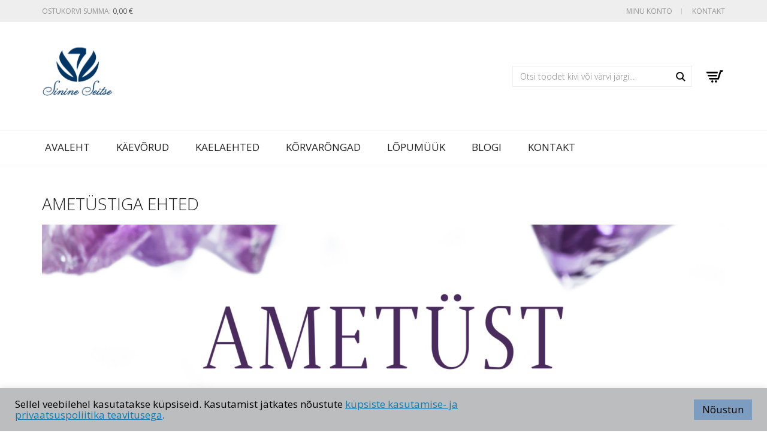

--- FILE ---
content_type: text/html; charset=UTF-8
request_url: https://s7ehted.ee/ametustiga-ehted/ametustiga-ehted-2/
body_size: 21938
content:
<!DOCTYPE html>
<html lang="et">
<head>
	<meta charset="UTF-8">
	<meta http-equiv="X-UA-Compatible" content="IE=edge">
	<meta name="viewport" content="width=device-width, initial-scale=1">
	<style>
#wpadminbar #wp-admin-bar-wccp_free_top_button .ab-icon:before {
	content: "\f160";
	color: #02CA02;
	top: 3px;
}
#wpadminbar #wp-admin-bar-wccp_free_top_button .ab-icon {
	transform: rotate(45deg);
}
</style>
<meta name='robots' content='index, follow, max-image-preview:large, max-snippet:-1, max-video-preview:-1' />

	<!-- This site is optimized with the Yoast SEO plugin v21.5 - https://yoast.com/wordpress/plugins/seo/ -->
	<title>ametüstiga ehted - Sinine Seitse ehted</title>
	<link rel="canonical" href="https://s7ehted.ee/ametustiga-ehted/ametustiga-ehted-2/" />
	<meta property="og:locale" content="et_EE" />
	<meta property="og:type" content="article" />
	<meta property="og:title" content="ametüstiga ehted - Sinine Seitse ehted" />
	<meta property="og:url" content="https://s7ehted.ee/ametustiga-ehted/ametustiga-ehted-2/" />
	<meta property="og:site_name" content="Sinine Seitse ehted" />
	<meta property="article:modified_time" content="2022-02-10T15:34:38+00:00" />
	<meta property="og:image" content="https://s7ehted.ee/ametustiga-ehted/ametustiga-ehted-2" />
	<meta property="og:image:width" content="1024" />
	<meta property="og:image:height" content="1024" />
	<meta property="og:image:type" content="image/png" />
	<meta name="twitter:card" content="summary_large_image" />
	<script type="application/ld+json" class="yoast-schema-graph">{"@context":"https://schema.org","@graph":[{"@type":"WebPage","@id":"https://s7ehted.ee/ametustiga-ehted/ametustiga-ehted-2/","url":"https://s7ehted.ee/ametustiga-ehted/ametustiga-ehted-2/","name":"ametüstiga ehted - Sinine Seitse ehted","isPartOf":{"@id":"https://s7ehted.ee/#website"},"primaryImageOfPage":{"@id":"https://s7ehted.ee/ametustiga-ehted/ametustiga-ehted-2/#primaryimage"},"image":{"@id":"https://s7ehted.ee/ametustiga-ehted/ametustiga-ehted-2/#primaryimage"},"thumbnailUrl":"https://s7ehted.ee/wp-content/uploads/2020/12/ametustiga-ehted.png","datePublished":"2022-02-10T15:34:13+00:00","dateModified":"2022-02-10T15:34:38+00:00","breadcrumb":{"@id":"https://s7ehted.ee/ametustiga-ehted/ametustiga-ehted-2/#breadcrumb"},"inLanguage":"et","potentialAction":[{"@type":"ReadAction","target":["https://s7ehted.ee/ametustiga-ehted/ametustiga-ehted-2/"]}]},{"@type":"ImageObject","inLanguage":"et","@id":"https://s7ehted.ee/ametustiga-ehted/ametustiga-ehted-2/#primaryimage","url":"https://s7ehted.ee/wp-content/uploads/2020/12/ametustiga-ehted.png","contentUrl":"https://s7ehted.ee/wp-content/uploads/2020/12/ametustiga-ehted.png","width":1500,"height":1500,"caption":"poolvääriskivi ametüst"},{"@type":"BreadcrumbList","@id":"https://s7ehted.ee/ametustiga-ehted/ametustiga-ehted-2/#breadcrumb","itemListElement":[{"@type":"ListItem","position":1,"name":"Home","item":"https://s7ehted.ee/"},{"@type":"ListItem","position":2,"name":"Ametüstiga ehted. Poolvääriskivi ametüst mõju: leevendab kurbust, puhastab aurat ja aitab kaalu langetada!","item":"https://s7ehted.ee/ametustiga-ehted/"},{"@type":"ListItem","position":3,"name":"ametüstiga ehted"}]},{"@type":"WebSite","@id":"https://s7ehted.ee/#website","url":"https://s7ehted.ee/","name":"Sinine Seitse ehted","description":"disainehted","potentialAction":[{"@type":"SearchAction","target":{"@type":"EntryPoint","urlTemplate":"https://s7ehted.ee/?s={search_term_string}"},"query-input":"required name=search_term_string"}],"inLanguage":"et"}]}</script>
	<!-- / Yoast SEO plugin. -->


<link rel='dns-prefetch' href='//fonts.googleapis.com' />
<link rel="alternate" type="application/rss+xml" title="Sinine Seitse ehted &raquo; RSS" href="https://s7ehted.ee/feed/" />
<script type="text/javascript">
window._wpemojiSettings = {"baseUrl":"https:\/\/s.w.org\/images\/core\/emoji\/14.0.0\/72x72\/","ext":".png","svgUrl":"https:\/\/s.w.org\/images\/core\/emoji\/14.0.0\/svg\/","svgExt":".svg","source":{"concatemoji":"https:\/\/s7ehted.ee\/wp-includes\/js\/wp-emoji-release.min.js?ver=6.3.7"}};
/*! This file is auto-generated */
!function(i,n){var o,s,e;function c(e){try{var t={supportTests:e,timestamp:(new Date).valueOf()};sessionStorage.setItem(o,JSON.stringify(t))}catch(e){}}function p(e,t,n){e.clearRect(0,0,e.canvas.width,e.canvas.height),e.fillText(t,0,0);var t=new Uint32Array(e.getImageData(0,0,e.canvas.width,e.canvas.height).data),r=(e.clearRect(0,0,e.canvas.width,e.canvas.height),e.fillText(n,0,0),new Uint32Array(e.getImageData(0,0,e.canvas.width,e.canvas.height).data));return t.every(function(e,t){return e===r[t]})}function u(e,t,n){switch(t){case"flag":return n(e,"\ud83c\udff3\ufe0f\u200d\u26a7\ufe0f","\ud83c\udff3\ufe0f\u200b\u26a7\ufe0f")?!1:!n(e,"\ud83c\uddfa\ud83c\uddf3","\ud83c\uddfa\u200b\ud83c\uddf3")&&!n(e,"\ud83c\udff4\udb40\udc67\udb40\udc62\udb40\udc65\udb40\udc6e\udb40\udc67\udb40\udc7f","\ud83c\udff4\u200b\udb40\udc67\u200b\udb40\udc62\u200b\udb40\udc65\u200b\udb40\udc6e\u200b\udb40\udc67\u200b\udb40\udc7f");case"emoji":return!n(e,"\ud83e\udef1\ud83c\udffb\u200d\ud83e\udef2\ud83c\udfff","\ud83e\udef1\ud83c\udffb\u200b\ud83e\udef2\ud83c\udfff")}return!1}function f(e,t,n){var r="undefined"!=typeof WorkerGlobalScope&&self instanceof WorkerGlobalScope?new OffscreenCanvas(300,150):i.createElement("canvas"),a=r.getContext("2d",{willReadFrequently:!0}),o=(a.textBaseline="top",a.font="600 32px Arial",{});return e.forEach(function(e){o[e]=t(a,e,n)}),o}function t(e){var t=i.createElement("script");t.src=e,t.defer=!0,i.head.appendChild(t)}"undefined"!=typeof Promise&&(o="wpEmojiSettingsSupports",s=["flag","emoji"],n.supports={everything:!0,everythingExceptFlag:!0},e=new Promise(function(e){i.addEventListener("DOMContentLoaded",e,{once:!0})}),new Promise(function(t){var n=function(){try{var e=JSON.parse(sessionStorage.getItem(o));if("object"==typeof e&&"number"==typeof e.timestamp&&(new Date).valueOf()<e.timestamp+604800&&"object"==typeof e.supportTests)return e.supportTests}catch(e){}return null}();if(!n){if("undefined"!=typeof Worker&&"undefined"!=typeof OffscreenCanvas&&"undefined"!=typeof URL&&URL.createObjectURL&&"undefined"!=typeof Blob)try{var e="postMessage("+f.toString()+"("+[JSON.stringify(s),u.toString(),p.toString()].join(",")+"));",r=new Blob([e],{type:"text/javascript"}),a=new Worker(URL.createObjectURL(r),{name:"wpTestEmojiSupports"});return void(a.onmessage=function(e){c(n=e.data),a.terminate(),t(n)})}catch(e){}c(n=f(s,u,p))}t(n)}).then(function(e){for(var t in e)n.supports[t]=e[t],n.supports.everything=n.supports.everything&&n.supports[t],"flag"!==t&&(n.supports.everythingExceptFlag=n.supports.everythingExceptFlag&&n.supports[t]);n.supports.everythingExceptFlag=n.supports.everythingExceptFlag&&!n.supports.flag,n.DOMReady=!1,n.readyCallback=function(){n.DOMReady=!0}}).then(function(){return e}).then(function(){var e;n.supports.everything||(n.readyCallback(),(e=n.source||{}).concatemoji?t(e.concatemoji):e.wpemoji&&e.twemoji&&(t(e.twemoji),t(e.wpemoji)))}))}((window,document),window._wpemojiSettings);
</script>
<style type="text/css">
img.wp-smiley,
img.emoji {
	display: inline !important;
	border: none !important;
	box-shadow: none !important;
	height: 1em !important;
	width: 1em !important;
	margin: 0 0.07em !important;
	vertical-align: -0.1em !important;
	background: none !important;
	padding: 0 !important;
}
</style>
	    <style>
    .laborator-admin-bar-menu {
        position: relative !important;
        display: inline-block;
        width: 16px !important;
        height: 16px !important;
        background: url(https://s7ehted.ee/wp-content/themes/aurum/assets/images/laborator-icon.png) no-repeat 0px 0px !important;
        background-size: 16px !important;
        margin-right: 8px !important;
        top: 3px !important;
    }

    .rtl .laborator-admin-bar-menu {
        margin-right: 0 !important;
        margin-left: 8px !important;
    }

    #wp-admin-bar-laborator-options:hover .laborator-admin-bar-menu {
        background-position: 0 -32px !important;
    }

    .laborator-admin-bar-menu:before {
        display: none !important;
    }

    #toplevel_page_laborator_options .wp-menu-image {
        background: url(https://s7ehted.ee/wp-content/themes/aurum/assets/images/laborator-icon.png) no-repeat 11px 8px !important;
        background-size: 16px !important;
    }

    #toplevel_page_laborator_options .wp-menu-image:before {
        display: none;
    }

    #toplevel_page_laborator_options .wp-menu-image img {
        display: none;
    }

    #toplevel_page_laborator_options:hover .wp-menu-image, #toplevel_page_laborator_options.wp-has-current-submenu .wp-menu-image {
        background-position: 11px -24px !important;
    }
    </style><link rel='stylesheet' id='nivo-lightbox-css' href='https://s7ehted.ee/wp-content/themes/aurum/assets/js/nivo-lightbox/nivo-lightbox.css' type='text/css' media='all' />
<link rel='stylesheet' id='nivo-lightbox-default-css' href='https://s7ehted.ee/wp-content/themes/aurum/assets/js/nivo-lightbox/themes/default/default.css' type='text/css' media='all' />
<link rel='stylesheet' id='sbi_styles-css' href='https://s7ehted.ee/wp-content/plugins/instagram-feed/css/sbi-styles.min.css?ver=6.2.4' type='text/css' media='all' />
<link rel='stylesheet' id='layerslider-css' href='https://s7ehted.ee/wp-content/plugins/LayerSlider/assets/static/layerslider/css/layerslider.css?ver=7.8.0' type='text/css' media='all' />
<link rel='stylesheet' id='ls-google-fonts-css' href='https://fonts.googleapis.com/css?family=Lato:100,100i,200,200i,300,300i,400,400i,500,500i,600,600i,700,700i,800,800i,900,900i%7COpen+Sans:100,100i,200,200i,300,300i,400,400i,500,500i,600,600i,700,700i,800,800i,900,900i%7CIndie+Flower:100,100i,200,200i,300,300i,400,400i,500,500i,600,600i,700,700i,800,800i,900,900i%7COswald:100,100i,200,200i,300,300i,400,400i,500,500i,600,600i,700,700i,800,800i,900,900i' type='text/css' media='all' />
<link rel='stylesheet' id='wp-block-library-css' href='https://s7ehted.ee/wp-includes/css/dist/block-library/style.min.css?ver=6.3.7' type='text/css' media='all' />
<link rel='stylesheet' id='yith-wcan-shortcodes-css' href='https://s7ehted.ee/wp-content/plugins/yith-woocommerce-ajax-navigation/assets/css/shortcodes.css?ver=4.27.0' type='text/css' media='all' />
<style id='yith-wcan-shortcodes-inline-css' type='text/css'>
:root{
	--yith-wcan-filters_colors_titles: #434343;
	--yith-wcan-filters_colors_background: #FFFFFF;
	--yith-wcan-filters_colors_accent: #A7144C;
	--yith-wcan-filters_colors_accent_r: 167;
	--yith-wcan-filters_colors_accent_g: 20;
	--yith-wcan-filters_colors_accent_b: 76;
	--yith-wcan-color_swatches_border_radius: 100%;
	--yith-wcan-color_swatches_size: 30px;
	--yith-wcan-labels_style_background: #FFFFFF;
	--yith-wcan-labels_style_background_hover: #A7144C;
	--yith-wcan-labels_style_background_active: #A7144C;
	--yith-wcan-labels_style_text: #434343;
	--yith-wcan-labels_style_text_hover: #FFFFFF;
	--yith-wcan-labels_style_text_active: #FFFFFF;
	--yith-wcan-anchors_style_text: #434343;
	--yith-wcan-anchors_style_text_hover: #A7144C;
	--yith-wcan-anchors_style_text_active: #A7144C;
}
</style>
<style id='classic-theme-styles-inline-css' type='text/css'>
/*! This file is auto-generated */
.wp-block-button__link{color:#fff;background-color:#32373c;border-radius:9999px;box-shadow:none;text-decoration:none;padding:calc(.667em + 2px) calc(1.333em + 2px);font-size:1.125em}.wp-block-file__button{background:#32373c;color:#fff;text-decoration:none}
</style>
<style id='global-styles-inline-css' type='text/css'>
body{--wp--preset--color--black: #000000;--wp--preset--color--cyan-bluish-gray: #abb8c3;--wp--preset--color--white: #ffffff;--wp--preset--color--pale-pink: #f78da7;--wp--preset--color--vivid-red: #cf2e2e;--wp--preset--color--luminous-vivid-orange: #ff6900;--wp--preset--color--luminous-vivid-amber: #fcb900;--wp--preset--color--light-green-cyan: #7bdcb5;--wp--preset--color--vivid-green-cyan: #00d084;--wp--preset--color--pale-cyan-blue: #8ed1fc;--wp--preset--color--vivid-cyan-blue: #0693e3;--wp--preset--color--vivid-purple: #9b51e0;--wp--preset--gradient--vivid-cyan-blue-to-vivid-purple: linear-gradient(135deg,rgba(6,147,227,1) 0%,rgb(155,81,224) 100%);--wp--preset--gradient--light-green-cyan-to-vivid-green-cyan: linear-gradient(135deg,rgb(122,220,180) 0%,rgb(0,208,130) 100%);--wp--preset--gradient--luminous-vivid-amber-to-luminous-vivid-orange: linear-gradient(135deg,rgba(252,185,0,1) 0%,rgba(255,105,0,1) 100%);--wp--preset--gradient--luminous-vivid-orange-to-vivid-red: linear-gradient(135deg,rgba(255,105,0,1) 0%,rgb(207,46,46) 100%);--wp--preset--gradient--very-light-gray-to-cyan-bluish-gray: linear-gradient(135deg,rgb(238,238,238) 0%,rgb(169,184,195) 100%);--wp--preset--gradient--cool-to-warm-spectrum: linear-gradient(135deg,rgb(74,234,220) 0%,rgb(151,120,209) 20%,rgb(207,42,186) 40%,rgb(238,44,130) 60%,rgb(251,105,98) 80%,rgb(254,248,76) 100%);--wp--preset--gradient--blush-light-purple: linear-gradient(135deg,rgb(255,206,236) 0%,rgb(152,150,240) 100%);--wp--preset--gradient--blush-bordeaux: linear-gradient(135deg,rgb(254,205,165) 0%,rgb(254,45,45) 50%,rgb(107,0,62) 100%);--wp--preset--gradient--luminous-dusk: linear-gradient(135deg,rgb(255,203,112) 0%,rgb(199,81,192) 50%,rgb(65,88,208) 100%);--wp--preset--gradient--pale-ocean: linear-gradient(135deg,rgb(255,245,203) 0%,rgb(182,227,212) 50%,rgb(51,167,181) 100%);--wp--preset--gradient--electric-grass: linear-gradient(135deg,rgb(202,248,128) 0%,rgb(113,206,126) 100%);--wp--preset--gradient--midnight: linear-gradient(135deg,rgb(2,3,129) 0%,rgb(40,116,252) 100%);--wp--preset--font-size--small: 13px;--wp--preset--font-size--medium: 20px;--wp--preset--font-size--large: 36px;--wp--preset--font-size--x-large: 42px;--wp--preset--spacing--20: 0.44rem;--wp--preset--spacing--30: 0.67rem;--wp--preset--spacing--40: 1rem;--wp--preset--spacing--50: 1.5rem;--wp--preset--spacing--60: 2.25rem;--wp--preset--spacing--70: 3.38rem;--wp--preset--spacing--80: 5.06rem;--wp--preset--shadow--natural: 6px 6px 9px rgba(0, 0, 0, 0.2);--wp--preset--shadow--deep: 12px 12px 50px rgba(0, 0, 0, 0.4);--wp--preset--shadow--sharp: 6px 6px 0px rgba(0, 0, 0, 0.2);--wp--preset--shadow--outlined: 6px 6px 0px -3px rgba(255, 255, 255, 1), 6px 6px rgba(0, 0, 0, 1);--wp--preset--shadow--crisp: 6px 6px 0px rgba(0, 0, 0, 1);}:where(.is-layout-flex){gap: 0.5em;}:where(.is-layout-grid){gap: 0.5em;}body .is-layout-flow > .alignleft{float: left;margin-inline-start: 0;margin-inline-end: 2em;}body .is-layout-flow > .alignright{float: right;margin-inline-start: 2em;margin-inline-end: 0;}body .is-layout-flow > .aligncenter{margin-left: auto !important;margin-right: auto !important;}body .is-layout-constrained > .alignleft{float: left;margin-inline-start: 0;margin-inline-end: 2em;}body .is-layout-constrained > .alignright{float: right;margin-inline-start: 2em;margin-inline-end: 0;}body .is-layout-constrained > .aligncenter{margin-left: auto !important;margin-right: auto !important;}body .is-layout-constrained > :where(:not(.alignleft):not(.alignright):not(.alignfull)){max-width: var(--wp--style--global--content-size);margin-left: auto !important;margin-right: auto !important;}body .is-layout-constrained > .alignwide{max-width: var(--wp--style--global--wide-size);}body .is-layout-flex{display: flex;}body .is-layout-flex{flex-wrap: wrap;align-items: center;}body .is-layout-flex > *{margin: 0;}body .is-layout-grid{display: grid;}body .is-layout-grid > *{margin: 0;}:where(.wp-block-columns.is-layout-flex){gap: 2em;}:where(.wp-block-columns.is-layout-grid){gap: 2em;}:where(.wp-block-post-template.is-layout-flex){gap: 1.25em;}:where(.wp-block-post-template.is-layout-grid){gap: 1.25em;}.has-black-color{color: var(--wp--preset--color--black) !important;}.has-cyan-bluish-gray-color{color: var(--wp--preset--color--cyan-bluish-gray) !important;}.has-white-color{color: var(--wp--preset--color--white) !important;}.has-pale-pink-color{color: var(--wp--preset--color--pale-pink) !important;}.has-vivid-red-color{color: var(--wp--preset--color--vivid-red) !important;}.has-luminous-vivid-orange-color{color: var(--wp--preset--color--luminous-vivid-orange) !important;}.has-luminous-vivid-amber-color{color: var(--wp--preset--color--luminous-vivid-amber) !important;}.has-light-green-cyan-color{color: var(--wp--preset--color--light-green-cyan) !important;}.has-vivid-green-cyan-color{color: var(--wp--preset--color--vivid-green-cyan) !important;}.has-pale-cyan-blue-color{color: var(--wp--preset--color--pale-cyan-blue) !important;}.has-vivid-cyan-blue-color{color: var(--wp--preset--color--vivid-cyan-blue) !important;}.has-vivid-purple-color{color: var(--wp--preset--color--vivid-purple) !important;}.has-black-background-color{background-color: var(--wp--preset--color--black) !important;}.has-cyan-bluish-gray-background-color{background-color: var(--wp--preset--color--cyan-bluish-gray) !important;}.has-white-background-color{background-color: var(--wp--preset--color--white) !important;}.has-pale-pink-background-color{background-color: var(--wp--preset--color--pale-pink) !important;}.has-vivid-red-background-color{background-color: var(--wp--preset--color--vivid-red) !important;}.has-luminous-vivid-orange-background-color{background-color: var(--wp--preset--color--luminous-vivid-orange) !important;}.has-luminous-vivid-amber-background-color{background-color: var(--wp--preset--color--luminous-vivid-amber) !important;}.has-light-green-cyan-background-color{background-color: var(--wp--preset--color--light-green-cyan) !important;}.has-vivid-green-cyan-background-color{background-color: var(--wp--preset--color--vivid-green-cyan) !important;}.has-pale-cyan-blue-background-color{background-color: var(--wp--preset--color--pale-cyan-blue) !important;}.has-vivid-cyan-blue-background-color{background-color: var(--wp--preset--color--vivid-cyan-blue) !important;}.has-vivid-purple-background-color{background-color: var(--wp--preset--color--vivid-purple) !important;}.has-black-border-color{border-color: var(--wp--preset--color--black) !important;}.has-cyan-bluish-gray-border-color{border-color: var(--wp--preset--color--cyan-bluish-gray) !important;}.has-white-border-color{border-color: var(--wp--preset--color--white) !important;}.has-pale-pink-border-color{border-color: var(--wp--preset--color--pale-pink) !important;}.has-vivid-red-border-color{border-color: var(--wp--preset--color--vivid-red) !important;}.has-luminous-vivid-orange-border-color{border-color: var(--wp--preset--color--luminous-vivid-orange) !important;}.has-luminous-vivid-amber-border-color{border-color: var(--wp--preset--color--luminous-vivid-amber) !important;}.has-light-green-cyan-border-color{border-color: var(--wp--preset--color--light-green-cyan) !important;}.has-vivid-green-cyan-border-color{border-color: var(--wp--preset--color--vivid-green-cyan) !important;}.has-pale-cyan-blue-border-color{border-color: var(--wp--preset--color--pale-cyan-blue) !important;}.has-vivid-cyan-blue-border-color{border-color: var(--wp--preset--color--vivid-cyan-blue) !important;}.has-vivid-purple-border-color{border-color: var(--wp--preset--color--vivid-purple) !important;}.has-vivid-cyan-blue-to-vivid-purple-gradient-background{background: var(--wp--preset--gradient--vivid-cyan-blue-to-vivid-purple) !important;}.has-light-green-cyan-to-vivid-green-cyan-gradient-background{background: var(--wp--preset--gradient--light-green-cyan-to-vivid-green-cyan) !important;}.has-luminous-vivid-amber-to-luminous-vivid-orange-gradient-background{background: var(--wp--preset--gradient--luminous-vivid-amber-to-luminous-vivid-orange) !important;}.has-luminous-vivid-orange-to-vivid-red-gradient-background{background: var(--wp--preset--gradient--luminous-vivid-orange-to-vivid-red) !important;}.has-very-light-gray-to-cyan-bluish-gray-gradient-background{background: var(--wp--preset--gradient--very-light-gray-to-cyan-bluish-gray) !important;}.has-cool-to-warm-spectrum-gradient-background{background: var(--wp--preset--gradient--cool-to-warm-spectrum) !important;}.has-blush-light-purple-gradient-background{background: var(--wp--preset--gradient--blush-light-purple) !important;}.has-blush-bordeaux-gradient-background{background: var(--wp--preset--gradient--blush-bordeaux) !important;}.has-luminous-dusk-gradient-background{background: var(--wp--preset--gradient--luminous-dusk) !important;}.has-pale-ocean-gradient-background{background: var(--wp--preset--gradient--pale-ocean) !important;}.has-electric-grass-gradient-background{background: var(--wp--preset--gradient--electric-grass) !important;}.has-midnight-gradient-background{background: var(--wp--preset--gradient--midnight) !important;}.has-small-font-size{font-size: var(--wp--preset--font-size--small) !important;}.has-medium-font-size{font-size: var(--wp--preset--font-size--medium) !important;}.has-large-font-size{font-size: var(--wp--preset--font-size--large) !important;}.has-x-large-font-size{font-size: var(--wp--preset--font-size--x-large) !important;}
.wp-block-navigation a:where(:not(.wp-element-button)){color: inherit;}
:where(.wp-block-post-template.is-layout-flex){gap: 1.25em;}:where(.wp-block-post-template.is-layout-grid){gap: 1.25em;}
:where(.wp-block-columns.is-layout-flex){gap: 2em;}:where(.wp-block-columns.is-layout-grid){gap: 2em;}
.wp-block-pullquote{font-size: 1.5em;line-height: 1.6;}
</style>
<link rel='stylesheet' id='cookie-law-info-css' href='https://s7ehted.ee/wp-content/plugins/cookie-law-info/legacy/public/css/cookie-law-info-public.css?ver=3.1.6' type='text/css' media='all' />
<link rel='stylesheet' id='cookie-law-info-gdpr-css' href='https://s7ehted.ee/wp-content/plugins/cookie-law-info/legacy/public/css/cookie-law-info-gdpr.css?ver=3.1.6' type='text/css' media='all' />
<style id='woocommerce-inline-inline-css' type='text/css'>
.woocommerce form .form-row .required { visibility: visible; }
</style>
<link rel='stylesheet' id='mc4wp-form-themes-css' href='https://s7ehted.ee/wp-content/plugins/mailchimp-for-wp/assets/css/form-themes.css?ver=4.9.9' type='text/css' media='all' />
<link rel='stylesheet' id='icons-fontawesome-css' href='https://s7ehted.ee/wp-content/themes/aurum/assets/css/fonts/font-awesome/css/font-awesome.min.css' type='text/css' media='all' />
<link rel='stylesheet' id='icons-aurum-css' href='https://s7ehted.ee/wp-content/themes/aurum/assets/css/fonts/aurum-icons/font-icons.css' type='text/css' media='all' />
<link rel='stylesheet' id='bootstrap-css' href='https://s7ehted.ee/wp-content/themes/aurum/assets/css/bootstrap.css?ver=3.24' type='text/css' media='all' />
<link rel='stylesheet' id='aurum-main-css' href='https://s7ehted.ee/wp-content/themes/aurum/assets/css/aurum.css?ver=3.24' type='text/css' media='all' />
<link rel='stylesheet' id='style-css' href='https://s7ehted.ee/wp-content/themes/aurum/style.css?ver=3.24' type='text/css' media='all' />
<link rel='stylesheet' id='custom-skin-css' href='https://s7ehted.ee/wp-content/themes/aurum/assets/css/custom-skin.css?ver=ff99bd3fe8bc7e93874e1fb81b06507a' type='text/css' media='all' />
<link rel='stylesheet' id='primary-font-css' href='https://fonts.googleapis.com/css?family=Open+Sans%3A300italic%2C400italic%2C700italic%2C300%2C400%2C700&#038;ver=6.3.7' type='text/css' media='all' />
    <script type="text/javascript">
		var ajaxurl = ajaxurl || 'https://s7ehted.ee/wp-admin/admin-ajax.php';
    </script><script type='text/javascript' src='https://s7ehted.ee/wp-includes/js/jquery/jquery.min.js?ver=3.7.0' id='jquery-core-js'></script>
<script type='text/javascript' src='https://s7ehted.ee/wp-includes/js/jquery/jquery-migrate.min.js?ver=3.4.1' id='jquery-migrate-js'></script>
<script type='text/javascript' id='cookie-law-info-js-extra'>
/* <![CDATA[ */
var Cli_Data = {"nn_cookie_ids":[],"cookielist":[],"non_necessary_cookies":[],"ccpaEnabled":"","ccpaRegionBased":"","ccpaBarEnabled":"","strictlyEnabled":["necessary","obligatoire"],"ccpaType":"gdpr","js_blocking":"1","custom_integration":"","triggerDomRefresh":"","secure_cookies":""};
var cli_cookiebar_settings = {"animate_speed_hide":"500","animate_speed_show":"500","background":"#bbbdbf","border":"#b1a6a6c2","border_on":"","button_1_button_colour":"#7c9dbf","button_1_button_hover":"#637e99","button_1_link_colour":"#000000","button_1_as_button":"1","button_1_new_win":"","button_2_button_colour":"#333","button_2_button_hover":"#292929","button_2_link_colour":"#117ab1","button_2_as_button":"","button_2_hidebar":"","button_3_button_colour":"#3566bb","button_3_button_hover":"#2a5296","button_3_link_colour":"#fff","button_3_as_button":"1","button_3_new_win":"","button_4_button_colour":"#000","button_4_button_hover":"#000000","button_4_link_colour":"#333333","button_4_as_button":"","button_7_button_colour":"#61a229","button_7_button_hover":"#4e8221","button_7_link_colour":"#fff","button_7_as_button":"1","button_7_new_win":"","font_family":"inherit","header_fix":"","notify_animate_hide":"1","notify_animate_show":"","notify_div_id":"#cookie-law-info-bar","notify_position_horizontal":"right","notify_position_vertical":"bottom","scroll_close":"","scroll_close_reload":"","accept_close_reload":"","reject_close_reload":"","showagain_tab":"","showagain_background":"#fff","showagain_border":"#000","showagain_div_id":"#cookie-law-info-again","showagain_x_position":"100px","text":"#000000","show_once_yn":"","show_once":"10000","logging_on":"","as_popup":"","popup_overlay":"1","bar_heading_text":"","cookie_bar_as":"banner","popup_showagain_position":"bottom-right","widget_position":"left"};
var log_object = {"ajax_url":"https:\/\/s7ehted.ee\/wp-admin\/admin-ajax.php"};
/* ]]> */
</script>
<script type='text/javascript' src='https://s7ehted.ee/wp-content/plugins/cookie-law-info/legacy/public/js/cookie-law-info-public.js?ver=3.1.6' id='cookie-law-info-js'></script>
<script type='text/javascript' src='https://s7ehted.ee/wp-content/plugins/woocommerce/assets/js/jquery-blockui/jquery.blockUI.min.js?ver=2.7.0-wc.8.2.4' id='jquery-blockui-js'></script>
<script type='text/javascript' id='wc-add-to-cart-js-extra'>
/* <![CDATA[ */
var wc_add_to_cart_params = {"ajax_url":"\/wp-admin\/admin-ajax.php","wc_ajax_url":"\/?wc-ajax=%%endpoint%%","i18n_view_cart":"Vaata ostukorvi","cart_url":"https:\/\/s7ehted.ee\/ostukorv\/","is_cart":"","cart_redirect_after_add":"no"};
/* ]]> */
</script>
<script type='text/javascript' src='https://s7ehted.ee/wp-content/plugins/woocommerce/assets/js/frontend/add-to-cart.min.js?ver=8.2.4' id='wc-add-to-cart-js'></script>
<script type='text/javascript' src='https://s7ehted.ee/wp-content/plugins/js_composer/assets/js/vendors/woocommerce-add-to-cart.js?ver=7.1' id='vc_woocommerce-add-to-cart-js-js'></script>
<script></script><meta name="generator" content="Powered by LayerSlider 7.8.0 - Build Heros, Sliders, and Popups. Create Animations and Beautiful, Rich Web Content as Easy as Never Before on WordPress." />
<!-- LayerSlider updates and docs at: https://layerslider.com -->
<link rel="https://api.w.org/" href="https://s7ehted.ee/wp-json/" /><link rel="alternate" type="application/json" href="https://s7ehted.ee/wp-json/wp/v2/media/2698" /><link rel="EditURI" type="application/rsd+xml" title="RSD" href="https://s7ehted.ee/xmlrpc.php?rsd" />
<meta name="generator" content="WordPress 6.3.7" />
<meta name="generator" content="WooCommerce 8.2.4" />
<link rel='shortlink' href='https://s7ehted.ee/?p=2698' />
<link rel="alternate" type="application/json+oembed" href="https://s7ehted.ee/wp-json/oembed/1.0/embed?url=https%3A%2F%2Fs7ehted.ee%2Fametustiga-ehted%2Fametustiga-ehted-2%2F" />
<link rel="alternate" type="text/xml+oembed" href="https://s7ehted.ee/wp-json/oembed/1.0/embed?url=https%3A%2F%2Fs7ehted.ee%2Fametustiga-ehted%2Fametustiga-ehted-2%2F&#038;format=xml" />
<script id="wpcp_disable_selection" type="text/javascript">
var image_save_msg='You are not allowed to save images!';
	var no_menu_msg='Context Menu disabled!';
	var smessage = "";

function disableEnterKey(e)
{
	var elemtype = e.target.tagName;
	
	elemtype = elemtype.toUpperCase();
	
	if (elemtype == "TEXT" || elemtype == "TEXTAREA" || elemtype == "INPUT" || elemtype == "PASSWORD" || elemtype == "SELECT" || elemtype == "OPTION" || elemtype == "EMBED")
	{
		elemtype = 'TEXT';
	}
	
	if (e.ctrlKey){
     var key;
     if(window.event)
          key = window.event.keyCode;     //IE
     else
          key = e.which;     //firefox (97)
    //if (key != 17) alert(key);
     if (elemtype!= 'TEXT' && (key == 97 || key == 65 || key == 67 || key == 99 || key == 88 || key == 120 || key == 26 || key == 85  || key == 86 || key == 83 || key == 43 || key == 73))
     {
		if(wccp_free_iscontenteditable(e)) return true;
		show_wpcp_message('You are not allowed to copy content or view source');
		return false;
     }else
     	return true;
     }
}


/*For contenteditable tags*/
function wccp_free_iscontenteditable(e)
{
	var e = e || window.event; // also there is no e.target property in IE. instead IE uses window.event.srcElement
  	
	var target = e.target || e.srcElement;

	var elemtype = e.target.nodeName;
	
	elemtype = elemtype.toUpperCase();
	
	var iscontenteditable = "false";
		
	if(typeof target.getAttribute!="undefined" ) iscontenteditable = target.getAttribute("contenteditable"); // Return true or false as string
	
	var iscontenteditable2 = false;
	
	if(typeof target.isContentEditable!="undefined" ) iscontenteditable2 = target.isContentEditable; // Return true or false as boolean

	if(target.parentElement.isContentEditable) iscontenteditable2 = true;
	
	if (iscontenteditable == "true" || iscontenteditable2 == true)
	{
		if(typeof target.style!="undefined" ) target.style.cursor = "text";
		
		return true;
	}
}

////////////////////////////////////
function disable_copy(e)
{	
	var e = e || window.event; // also there is no e.target property in IE. instead IE uses window.event.srcElement
	
	var elemtype = e.target.tagName;
	
	elemtype = elemtype.toUpperCase();
	
	if (elemtype == "TEXT" || elemtype == "TEXTAREA" || elemtype == "INPUT" || elemtype == "PASSWORD" || elemtype == "SELECT" || elemtype == "OPTION" || elemtype == "EMBED")
	{
		elemtype = 'TEXT';
	}
	
	if(wccp_free_iscontenteditable(e)) return true;
	
	var isSafari = /Safari/.test(navigator.userAgent) && /Apple Computer/.test(navigator.vendor);
	
	var checker_IMG = '';
	if (elemtype == "IMG" && checker_IMG == 'checked' && e.detail >= 2) {show_wpcp_message(alertMsg_IMG);return false;}
	if (elemtype != "TEXT")
	{
		if (smessage !== "" && e.detail == 2)
			show_wpcp_message(smessage);
		
		if (isSafari)
			return true;
		else
			return false;
	}	
}

//////////////////////////////////////////
function disable_copy_ie()
{
	var e = e || window.event;
	var elemtype = window.event.srcElement.nodeName;
	elemtype = elemtype.toUpperCase();
	if(wccp_free_iscontenteditable(e)) return true;
	if (elemtype == "IMG") {show_wpcp_message(alertMsg_IMG);return false;}
	if (elemtype != "TEXT" && elemtype != "TEXTAREA" && elemtype != "INPUT" && elemtype != "PASSWORD" && elemtype != "SELECT" && elemtype != "OPTION" && elemtype != "EMBED")
	{
		return false;
	}
}	
function reEnable()
{
	return true;
}
document.onkeydown = disableEnterKey;
document.onselectstart = disable_copy_ie;
if(navigator.userAgent.indexOf('MSIE')==-1)
{
	document.onmousedown = disable_copy;
	document.onclick = reEnable;
}
function disableSelection(target)
{
    //For IE This code will work
    if (typeof target.onselectstart!="undefined")
    target.onselectstart = disable_copy_ie;
    
    //For Firefox This code will work
    else if (typeof target.style.MozUserSelect!="undefined")
    {target.style.MozUserSelect="none";}
    
    //All other  (ie: Opera) This code will work
    else
    target.onmousedown=function(){return false}
    target.style.cursor = "default";
}
//Calling the JS function directly just after body load
window.onload = function(){disableSelection(document.body);};

//////////////////special for safari Start////////////////
var onlongtouch;
var timer;
var touchduration = 1000; //length of time we want the user to touch before we do something

var elemtype = "";
function touchstart(e) {
	var e = e || window.event;
  // also there is no e.target property in IE.
  // instead IE uses window.event.srcElement
  	var target = e.target || e.srcElement;
	
	elemtype = window.event.srcElement.nodeName;
	
	elemtype = elemtype.toUpperCase();
	
	if(!wccp_pro_is_passive()) e.preventDefault();
	if (!timer) {
		timer = setTimeout(onlongtouch, touchduration);
	}
}

function touchend() {
    //stops short touches from firing the event
    if (timer) {
        clearTimeout(timer);
        timer = null;
    }
	onlongtouch();
}

onlongtouch = function(e) { //this will clear the current selection if anything selected
	
	if (elemtype != "TEXT" && elemtype != "TEXTAREA" && elemtype != "INPUT" && elemtype != "PASSWORD" && elemtype != "SELECT" && elemtype != "EMBED" && elemtype != "OPTION")	
	{
		if (window.getSelection) {
			if (window.getSelection().empty) {  // Chrome
			window.getSelection().empty();
			} else if (window.getSelection().removeAllRanges) {  // Firefox
			window.getSelection().removeAllRanges();
			}
		} else if (document.selection) {  // IE?
			document.selection.empty();
		}
		return false;
	}
};

document.addEventListener("DOMContentLoaded", function(event) { 
    window.addEventListener("touchstart", touchstart, false);
    window.addEventListener("touchend", touchend, false);
});

function wccp_pro_is_passive() {

  var cold = false,
  hike = function() {};

  try {
	  const object1 = {};
  var aid = Object.defineProperty(object1, 'passive', {
  get() {cold = true}
  });
  window.addEventListener('test', hike, aid);
  window.removeEventListener('test', hike, aid);
  } catch (e) {}

  return cold;
}
/*special for safari End*/
</script>
<script id="wpcp_disable_Right_Click" type="text/javascript">
document.ondragstart = function() { return false;}
	function nocontext(e) {
	   return false;
	}
	document.oncontextmenu = nocontext;
</script>
<style>
.unselectable
{
-moz-user-select:none;
-webkit-user-select:none;
cursor: default;
}
html
{
-webkit-touch-callout: none;
-webkit-user-select: none;
-khtml-user-select: none;
-moz-user-select: none;
-ms-user-select: none;
user-select: none;
-webkit-tap-highlight-color: rgba(0,0,0,0);
}
</style>
<script id="wpcp_css_disable_selection" type="text/javascript">
var e = document.getElementsByTagName('body')[0];
if(e)
{
	e.setAttribute('unselectable',"on");
}
</script>
        <style>
            h1, h2, h3, h4, h5, h6,
            .up,
            .to-uppercase,
            .breadcrumb,
            .tooltip-inner,
            .header-menu .lab-mini-cart .cart_list li .product-details a span,
            .header-menu .lab-mini-cart .cart_list li .product-details .quantity,
            .header-menu .lab-mini-cart .total,
            header.site-header ul.nav li a,
            header.site-header div.nav > ul li a,
            header.mobile-menu div.mobile-menu > ul li,
            header.mobile-menu ul.mobile-menu li,
            .chosen-container .chosen-results li,
            .search .search-results-list .search-results li .post-details .meta,
            .sidebar .sidebar-entry.widget_shopping_cart .total strong,
            .top-menu--cart-totals,
            .top-menu--link,
            .top-menu--widget-current-date,
            .top-menu--widget-menu .menu li,
            .top-menu--widget-wpml-currency-switcher .wcml-dropdown,
            .top-menu--widget-wpml-language-switcher .wpml-ls-legacy-list-horizontal li a,
            .sidebar .sidebar-entry ul li,
            #yith-wcwl-popup-message,
            .shop-empty-cart-page .cart-empty-title p a,
            .header-menu .lab-mini-cart .cart_list li.empty,
            .search .search-header .tabs a,
            .banner .button_outer .button_inner .banner-content strong,
            .banner .button_outer .button_inner .banner-content span,
            .sidebar .sidebar-entry ul li,
            .page-container .wpb_content_element.lab_wpb_testimonials .testimonials-inner .testimonial-entry .testimonial-blockquote cite,
            .woocommerce #place_order,
            .woocommerce .coupon-form .coupon .woocommerce-error,
            .woocommerce .coupon-form .coupon .woocommerce-info,
            .woocommerce .coupon-form .coupon .woocommerce-message,
            .woocommerce .cross-sells .product-item .product-link .button,
            .woocommerce .products .product .item-info a[data-product_id].is-textual,
            .woocommerce .single-product .product-type-external .cart .single_add_to_cart_button,
            .woocommerce .summary form.cart .button,
            .woocommerce .woocommerce-cart-form table.wishlist_table tbody tr td.product-add-to-cart .button,
            .woocommerce .woocommerce-cart-form table.wishlist_table thead tr td.product-add-to-cart .button,
            .woocommerce .woocommerce-cart-form table.wishlist_table thead tr th,
            .woocommerce .woocommerce-order-details .order-again .button,
            .woocommerce-breadcrumb,
            .woocommerce .icon-button .title,
            .woocommerce .woocommerce-cart-form .shop_table td .name,
            .woocommerce .shop_attributes td,
            .woocommerce .shop_attributes th,
            .woocommerce .summary form.cart .variations .label,
            .woocommerce .summary form.cart .reset_variations,
            .woocommerce .woocommerce-cart-form .shop_table th,
            .woocommerce #order_review .shop_table tr td,
            .woocommerce #order_review .shop_table tr th,
            .woocommerce .cart_totals .shop_table tr td,
            .woocommerce .cart_totals .shop_table tr th,
            .woocommerce .woocommerce-MyAccount-links {
                text-transform: uppercase;
            }
        </style>
		<style id="theme-custom-css">
#order_review table tfoot tr:nth-child(3), #order_review table tfoot tr:nth-child(3) td{display: inline-block;width: 100%;height: auto;}#wc_shipping_smartpost_estonia_terminal,#wc_shipping_omniva_parcel_machines_ee_terminal {  width: 200%;}.cli-style-v2, .large.cli-plugin-button, .large.cli-plugin-button:visited {font-size: 17px;}.page-heading {    margin-top: 10px;    margin-bottom: 30px;}.page-container {    margin-bottom: 0;}.gform_wrapper ul.gfield_checkbox li input[type="checkbox"], .gform_wrapper ul.gfield_radio li input[type="radio"] {    width: 16px !important;    height: 16px;    border: #000000 1px solid;}.search .search-results-list .search-results li .post-thumbnail {    float: left;    width: 140px;    padding-right: 10px;}.search .search-header .tabs {    position: relative;    top: 25px;    margin-top: 20px;}header.site-header .header-widgets .search-form .search-input-env {  visibility: visible !important;  zoom: 1 !important;  opacity: 1 !important;}header.site-header .header-widgets .search-form .search-input-env .form-control {    border-color: #eee;    box-shadow: none;    height: 35px;    padding-right: 43px;    position: absolute;    right: 0;    top: 50%;    width: 300px;}header.site-header .header-widgets .search-form .search-btn {transform: scale(0.7) !important;}header.site-header .top-menu {    background: #eeeeee;}header.site-header div.nav > ul > li > a::after, header.site-header ul.nav > li > a::after {    background: #ffffff none repeat scroll 0 0 !important;     content: "";    display: block;    height: 2px;    visibility: hidden;}header.site-header div.nav > ul > li > a::after, header.site-header ul.nav > li > a::after {    background: #ffffff none repeat scroll 0 0 !important;}header.site-header ul.nav>li>a:after, header.site-header div.nav>ul>li>a:after { background: #084077 !important;}header.site-header div.nav > ul > li > a::after, header.site-header ul.nav > li > a::after {    background: #084077 none repeat scroll 0 0 !important;}header.site-header .full-menu.menu-centered .main-menu .nav { text-align:center;}header.site-header ul.nav>li:hover>a, header.site-header div.nav>ul>li:hover>a { background: none    !important; text-decoration: underline; color: #144878 !important;}.sidebar.widget_text.text-5,.sidebar.widget_text.text-3,.sidebar.widget_text.text-4 { padding-top:50px;}.page-container .wpb_content_element.lab_wpb_products_carousel .owl-buttons .owl-prev,.page-container .wpb_content_element.lab_wpb_products_carousel .owl-buttons .owl-next { background-color: #e6b043 !important;}header.site-header ul.nav>.current-menu-item:hover>a,header.site-header div.nav>ul>.current-menu-item:hover>a {text-decoration: none !important;}nav.nav-growpop a:hover .icon-wrap { background-color: #e6b043 !important; border-color: #e6b043 !important;}header.site-header div.nav > ul li ul li:hover > a, header.site-header ul.nav li ul li:hover > a {    background: #f7f7f7 none repeat scroll 0 0;color: #084077;}header.site-header .header-menu .logo a {  padding: 30px 0 !important; }header.site-header ul.nav>li>a, header.site-header div.nav>ul>li>a { font-size: 17px !important; }header.site-header div.nav > ul li a, header.site-header ul.nav li a {    font-weight: 400;}.share-post h3 {    font-weight: 400;}p {    font-weight: 400;}section.blog .post .post-content p b, section.blog .post .post-content p strong {    font-weight: 700;}.post-image.nivo {    display: none !important;}.blog-posts h1 {    text-transform: none;font-weight: 400;}.title small a {    color: #084077 !important;}section.blog .post .post-content p {    font-size: 14px !important;    line-height: 20px !important;}section.blog .post .post-content .title {    font-size: 24px;margin: 0 0 20px;}footer.site-footer .footer-widgets .sidebar ul li a {    color: #000000;}footer.site-footer {    padding: 40px 0;    font-size: 14px;    color: #000000;    font-weight: 400;}footer.site-footer .footer-widgets .sidebar>h3 {    margin: 0;    margin-bottom: 15px;    font-size: 16px;    font-weight: 700;    color: #000000;}footer.site-footer { background-color: #EEE ; background-position: 100% 20%; background-repeat: no-repeat !important;}.mc4wp-form-basic, .mc4wp-form-theme {    margin: 0;}.mc4wp-form-basic label, .mc4wp-form-theme label {    display: block;    font-weight: 700;    margin-bottom: 0px;}.sidebar .sidebar-entry {    border-color: #EDEFEE;    background: #EDEFEE;}.read-more {    color: #ffffff !important;    font-size: 17px !important;    padding: 10px;background-color: #104473;}section.blog .post .post-content .read-more {    color: #222;    display: inline;    font-size: 14px;    margin: 20px 0;}.vc_btn3.vc_btn3-color-juicy-pink.vc_btn3-style-flat {    color: #ffffff;    background-color: #104473;}.vc_btn3.vc_btn3-color-juicy-pink.vc_btn3-style-flat:hover {    color: #ffffff;    background-color: #104473;text-decoration: underline;}.page-id-68 .page-heading h1 small {display: none;}.page-id-67 .page-heading h1 small {display: none;}.coupon-form .icon-button.icon-coupon .title, .coupon-form .icon-button.icon-coupon small {    color: #084077;}.login-form .icon-button.show-login-form .title, .login-form .icon-button.show-login-form small {    color: #084077;}.woocommerce-shipping-destination {    display: none;}.shop-item-single .item-details-single .shop-item .onsale {    right: 20px;    top: auto;}.woocommerce .shop-item .onsale {    background: #D0402F;}.woocommerce-message {    background-color: #043355;box-shadow: 0 0 0 6px #002e5e; }.woocommerce-message .button {    background: #002e5e;}.woocommerce-message .button:hover {    background: #002e5e;}.woocommerce-result-count {display: none !important;}.woocommerce .products .product .item-info h3 {    font-size: 18px;    margin: 20px 25px 5px 0;    text-transform: none;}.woocommerce .products .product .item-info a {font-weight: 500;}.woocommerce .products .product .item-info span {font-weight: 400;}.page-id-20 .product-terms {    display: none !important;}.woocommerce .products .product .item-info .price {margin-top: 0;}.page-id-68 .woocommerce .place-order .button {    background-color: #002e5e;}.woocommerce .button.button-secondary{    background: #002e5e none repeat scroll 0 0;}.woocommerce .button{    background: #008000 none repeat scroll 0 0;}.woocommerce .button.button-secondary:hover{    background: #C39397 none repeat scroll 0 0;}.woocommerce .button:hover {    background: #329932 none repeat scroll 0 0;}.woocommerce .woocommerce-shop-header--title .page-title {    margin-bottom: 5px;    margin-top: 0;    padding-top: 10px;    text-transform: none;}.sidebar .sidebar-entry .sidebar-entry-title {    border-bottom: 1px solid #fff;    box-shadow: 0 1px 0 #fff, 0 2px 0 #eee;    color: #23282D;    font-size: 21px;    font-weight: 400;    margin: 0 0 10px;    padding: 0 0 10px;    text-transform: none;}.woocommerce .woocommerce-ordering .dropdown {    min-width: 300px;    padding-top: 0;}.woocommerce .woocommerce-ordering .dropdown .caret {    color: #bbb;    float: right;    margin-left: 5px;}.single-product .product_title.entry-title {font-size:22px !important;font-weight: 400;text-transform:none !important;}.woocommerce .single-product .summary .price {    font-size: 30px;color:#114978;}.woocommerce .single-product .summary form.cart .button::before {    display: none;}.single-product .summary form.cart .button {    background:  #114978 none repeat scroll 0 0;color:#ffffff;}.single-product .summary form.cart .button:hover {    background:  #7f0000 none repeat scroll 0 0;color:#ffffff;}.woocommerce .single-product .summary form.cart .variations {    margin-bottom: 20px;}.woocommerce .woocommerce-cart-form .shop_table tr td, .woocommerce .woocommerce-cart-form .shop_table tr th {    border-bottom-color: #084077;}.page-id-67 .woocommerce .cart_totals table tr td, .page-id-67  .woocommerce .cart_totals table tr th {    border-bottom-color: #084077;    color: #000000;}.page-id-67 .woocommerce .cart_totals h2 {    font-weight: bold;}.page-id-67 .woocommerce .cart_totals table tr.order-total:nth-child(3) td, .page-id-67 .woocommerce .cart_totals table tr.order-total:nth-child(3) th {    font-weight: 700;}.page-id-67 .woocommerce .cart_totals table tr td strong, .page-id-67 .woocommerce .cart_totals table tr th strong {    font-weight: 700;}.page-id-68 .woocommerce-terms-and-conditions-checkbox-text {    color: #084077;    font-size: 16px;}.page-id-68 .woocommerce-terms-and-conditions-link {    color: #084077 !important;text-decoration: underline;}.woocommerce .woocommerce-checkout .order-totals-column{    border-color: #cccccc;}.woocommerce #order_review .shop_table thead > tr:first-child th,.woocommerce #order_review .shop_table tr td,.woocommerce #order_review .shop_table tr th,.woocommerce .cart_totals .shop_table tr td,.woocommerce .cart_totals .shop_table tr th {    border-bottom: 1px solid #cccccc;}.woocommerce .woocommerce-checkout .order-totals-column h2 {    border-bottom: 1px solid #cccccc;    box-shadow: 0 1px 0 #fff, 0 2px 0 #cccccc;}.page-id-68 .woocommerce #order_review .shop_table tr td,.page-id-68 .woocommerce #order_review .shop_table tr th{    color: #000000;border-bottom-color: #cccccc;}.woocommerce #order_review .shop_table tfoot > tr:first-child th, .woocommerce #order_review .shop_table tfoot > tr:first-child td {border-top: 1px solid #ccc;}.woocommerce #order_review .shop_table thead > tr:first-child th::after, .woocommerce #order_review .shop_table tfoot > tr:first-child th::after,.woocommerce #order_review .shop_table tfoot > tr:first-child td::after {border-bottom: 1px solid #ccc;}.page-id-68 .woocommerce #order_review .shop_table tr.order-total th, .page-id-68 .woocommerce #order_review .shop_table tr.order-total .woocommerce-Price-amount.amount {    font-weight: bold;}.page-id-68 tfoot > tr > td {    width: 50%;}.page-id-68 #shipping_method label {    font-size: 12px;text-transform: none;}input[type="checkbox"], input[type="radio"] {border: 1px solid #000}
</style>	<noscript><style>.woocommerce-product-gallery{ opacity: 1 !important; }</style></noscript>
	    <script data-cfasync="false" data-no-optimize="1" data-pagespeed-no-defer>
      var tvc_lc = 'EUR';
    </script>
    <script data-cfasync="false" data-no-optimize="1" data-pagespeed-no-defer>
      var tvc_lc = 'EUR';
    </script>
        <script data-cfasync="false" data-no-optimize="1" data-pagespeed-no-defer>
      var adsTringId = '';
      var ads_ert = '';
      var ads_edrt = '';
    </script>
          <!--Conversios.io – Google Analytics and Google Shopping plugin for WooCommerce-->
      <script async src="https://www.googletagmanager.com/gtag/js?id=UA-84746772-1"></script>
      <script data-cfasync="false" data-no-optimize="1" data-pagespeed-no-defer>
        window.dataLayer = window.dataLayer || [];

        function gtag() {
          dataLayer.push(arguments);
        }
        gtag("js", new Date());
        gtag("config", "UA-84746772-1", {
          "anonymize_ip":true, "cookie_domain": "auto",
           "custom_map": {
            "dimension1": "user_id",
            "dimension3": "user_type",
            "dimension4": "page_type",
            "dimension5": "day_type",
            "dimension6": "local_time_slot_of_the_day",
            "dimension7": "product_discount",
            "dimension8": "stock_status",
            "dimension9": "inventory",
            "dimension10": "search_query_parameter",
            "dimension11": "payment_method",
            "dimension12": "shipping_tier",
            "metric1": "number_of_product_clicks_on_home_page",
            "metric2": "number_of_product_clicks_on_plp",
            "metric3": "number_of_product_clicks_on_pdp",
            "metric4": "number_of_product_clicks_on_cart",
            "metric5": "time_taken_to_add_to_cart",
            "metric6": "time_taked_to_add_to_wishlist",
            "metric7": "time_taken_to_make_the_purchase"
          }
        });
      </script>
        <script>
      (window.gaDevIds = window.gaDevIds || []).push('5CDcaG');
    </script>
  <meta name="generator" content="Powered by WPBakery Page Builder - drag and drop page builder for WordPress."/>
<style id="theme-fonts-css">        .primary-font, body, div, div *, p {        font-family: 'Open Sans', sans-serif;        }        .heading-font,        header.site-header,        header.site-header .logo.text-logo a,        header.mobile-menu .mobile-logo .logo.text-logo a,        .top-menu,        footer.site-footer,        footer.site-footer .footer-widgets .sidebar.widget_search #searchsubmit.btn-bordered,        .contact-page .contact-form label,        .breadcrumb,        .woocommerce-breadcrumb,        section.blog .post .comments .comment + .comment-respond #cancel-comment-reply-link,        section.blog .post .comments .comment-respond label,        section.blog .post .comments .comment-respond #submit.btn-bordered,        section.blog .post-password-form label,        section.blog .post-password-form input[type="submit"].btn-bordered,        .woocommerce .woocommerce-MyAccount-links,        .woocommerce .woocommerce-orders-table th,        .woocommerce .woocommerce-orders-table td,        .woocommerce .woocommerce-shop-header--title .woocommerce-result-count,        .woocommerce .button,        .woocommerce .quantity.buttons_added input.input-text,        .woocommerce .icon-button .title,        .woocommerce #order_review .shop_table tr td,        .woocommerce .cart_totals .shop_table tr td,        .woocommerce #order_review .shop_table tr th,        .woocommerce .cart_totals .shop_table tr th,        .woocommerce-notice,        .woocommerce .products .product .item-info span,        .woocommerce .summary .price,        .woocommerce .summary form.cart .variations .label,        .woocommerce .summary form.cart .variations div.variation-select,        .woocommerce .summary .product_meta > span,        .woocommerce .summary .product_meta .wcml_currency_switcher,        .woocommerce .summary .group_table .woocommerce-grouped-product-list-item__price,        .woocommerce .summary .yith-wcwl-add-to-wishlist .yith-wcwl-add-button .add_to_wishlist.btn-bordered,        .woocommerce .summary .yith-wcwl-add-to-wishlist .yith-wcwl-wishlistexistsbrowse a.btn-bordered,        .woocommerce .summary .yith-wcwl-add-to-wishlist .yith-wcwl-wishlistaddedbrowse a.btn-bordered,        .woocommerce .order-info,        .woocommerce .cross-sells .product-item .product-details .price,        .woocommerce .woocommerce-cart-form .shop_table th,        .woocommerce .woocommerce-cart-form .shop_table td,        .woocommerce .woocommerce-cart-form .shop_table td > .price,        .woocommerce .woocommerce-cart-form table.wishlist_table thead tr th,        #yith-wcwl-popup-message,        .woocommerce .woocommerce-checkout .order-totals-column .lost-password,        .woocommerce-order-pay #order_review .lost-password,        .header-menu .lab-mini-cart .total,        .sidebar .sidebar-entry,        .sidebar .sidebar-entry select,        .sidebar .sidebar-entry.widget_search #searchsubmit.btn-bordered,        .sidebar .sidebar-entry.widget_product_search #searchsubmit.btn-bordered,        .sidebar .sidebar-entry .woocommerce-product-search [type="submit"].btn-bordered,        .sidebar .sidebar-entry.widget_wysija .wysija-submit.btn-bordered,        .sidebar .sidebar-entry.widget_shopping_cart .total,        .sidebar .sidebar-entry.widget_shopping_cart .buttons .button.btn-bordered,        .sidebar .sidebar-entry .price_slider_wrapper .price_slider_amount .button.btn-bordered,        .sidebar .sidebar-list li,        .bordered-block .lost-password,        .page-heading small p,        h1,        h2,        h3,        h4,        h5,        h6,        .btn.btn-bordered,        .dropdown-menu,        .nav-tabs > li > a,        .alert,        .form-control,        .banner .button_outer .button_inner .banner-content strong,        .table > thead > tr > th,        .tooltip-inner,        .search .search-header,        .page-container .vc_tta-tabs.vc_tta-style-theme-styled .vc_tta-tabs-list .vc_tta-tab a,        .page-container .wpb_content_element.wpb_tabs .ui-tabs .wpb_tabs_nav li a,        .page-container .wpb_content_element.wpb_tour .wpb_tabs_nav li a,        .page-container .wpb_content_element.lab_wpb_image_banner .banner-text-content,        .page-container .wpb_content_element.alert p,        .page-container .wpb_content_element.lab_wpb_products_carousel .products-loading,        .page-container .wpb_content_element.lab_wpb_testimonials .testimonials-inner .testimonial-entry .testimonial-blockquote,        .page-container .feature-tab .title,        .page-container .vc_progress_bar .vc_single_bar .vc_label,        .pagination > a,        .pagination > span,        .woocommerce .commentlist .comment_container .comment-text .meta,        .woocommerce #review_form_wrapper .comment-form-rating label,        .woocommerce #review_form_wrapper .form-submit [type="submit"].btn-bordered,        .woocommerce .shop_attributes th,        .woocommerce .shop_attributes td,        .woocommerce dl.variation dt,        .woocommerce dl.variation dd,        .woocommerce .order-details-list li,        .woocommerce .bacs_details li,        .woocommerce .digital-downloads li .count,        .woocommerce legend,        .shop-empty-cart-page .cart-empty-title p a,        .woocommerce-info,        .woocommerce-message,        .woocommerce-error {        font-family: 'Open Sans', sans-serif;        }</style><link rel="icon" href="https://s7ehted.ee/wp-content/uploads/2017/10/favicon-32x32.png" sizes="32x32" />
<link rel="icon" href="https://s7ehted.ee/wp-content/uploads/2017/10/favicon-32x32.png" sizes="192x192" />
<link rel="apple-touch-icon" href="https://s7ehted.ee/wp-content/uploads/2017/10/favicon-32x32.png" />
<meta name="msapplication-TileImage" content="https://s7ehted.ee/wp-content/uploads/2017/10/favicon-32x32.png" />
<noscript><style> .wpb_animate_when_almost_visible { opacity: 1; }</style></noscript></head>
	<body class="attachment attachment-template-default single single-attachment postid-2698 attachmentid-2698 attachment-png theme-aurum woocommerce-no-js unselectable yith-wcan-free nivo-disabled-product single-post-lightbox-on wpb-js-composer js-comp-ver-7.1 vc_responsive">
		
		<header class="site-header header-type-2">

	<div class="top-menu top-menu--gray top-menu--columns-2">
	
	<div class="container">
		
		<div class="row">
		
						<div class="col">
				
				<div class="top-menu--widget top-menu--widget-cart-totals"><a href="https://s7ehted.ee/ostukorv/" class="top-menu--cart-totals">Ostukorvi summa: <span class="top-menu--number"><span class="woocommerce-Price-amount amount"><bdi>0,00&nbsp;<span class="woocommerce-Price-currencySymbol">&euro;</span></bdi></span></span></a></div>				
			</div>
						
						<div class="col right">
				
				<div class="top-menu--widget top-menu--widget-menu"><div class="menu-suhtleme-container"><ul id="menu-suhtleme" class="menu"><li id="menu-item-612" class="menu-item menu-item-type-post_type menu-item-object-page menu-item-612"><a href="https://s7ehted.ee/minu-konto/">Minu konto</a></li>
<li id="menu-item-418" class="menu-item menu-item-type-post_type menu-item-object-page menu-item-418"><a href="https://s7ehted.ee/kontakt/">Kontakt</a></li>
</ul></div></div>				
			</div>
						
		</div>
		
	</div>
	
</div>
	<div class="container">
		<div class="row">
			<div class="col-sm-12">

				<div class="header-menu">

					<div class="logo">

	<a href="https://s7ehted.ee">
			<style>
			.logo-dimensions {
				min-width: 121px;
				width: 121px;
			}
		</style>
		<img src="//s7ehted.ee/wp-content/uploads/2021/05/logo-ilma-aadressita.png" class="logo-dimensions normal-logo" id="site-logo" alt="Sinine Seitse ehted" width="121"
							 			 height="121" />

				</a>
	
	
</div>

					<div class="header-links">

	<ul class="header-widgets">
				<li>

			<form action="https://s7ehted.ee" method="get" class="search-form" enctype="application/x-www-form-urlencoded">

				<div class="search-input-env">
					<input type="text" class="form-control search-input" name="s" placeholder="Otsi toodet kivi või värvi järgi..." value="">
				</div>
				
				
				<a href="#" class="search-btn">
					<svg version="1.1" xmlns="http://www.w3.org/2000/svg" x="0px" y="0px"

	 width="24px" height="24px" viewBox="0 0 512 512" enable-background="new 0 0 512 512" xml:space="preserve">

<path id="search-svg" d="M460.355,421.59L353.844,315.078c20.041-27.553,31.885-61.437,31.885-98.037

	C385.729,124.934,310.793,50,218.686,50C126.58,50,51.645,124.934,51.645,217.041c0,92.106,74.936,167.041,167.041,167.041

	c34.912,0,67.352-10.773,94.184-29.158L419.945,462L460.355,421.59z M100.631,217.041c0-65.096,52.959-118.056,118.055-118.056

	c65.098,0,118.057,52.959,118.057,118.056c0,65.096-52.959,118.056-118.057,118.056C153.59,335.097,100.631,282.137,100.631,217.041

	z"/>

</svg>

					<span class="sr-only">Search</span>
				</a>

			</form>

		</li>
		
				<li>
			<a class="cart-counter hover-activated" href="https://s7ehted.ee/ostukorv/">
									<span class="badge items-count">0</span>
								
				<svg version="1.1" xmlns="http://www.w3.org/2000/svg" x="0px" y="0px"
	 width="24px" height="24px" viewBox="0 0 512 512" enable-background="new 0 0 512 512" xml:space="preserve">
<path id="cart_1-svg" d="M67.851,183.609l-17.682-40h289.744l-12.576,40H67.851z M82.271,218.277l17.461,39.498h205.084
	l12.42-39.498H82.271z M389.858,105.109l-59.18,188.166H115.231l17.627,40h227.068l59.178-188.166h29.98l12.746-40H389.858z
	 M289.925,353.109c-14.852,0-26.891,12.039-26.891,26.891s12.039,26.891,26.891,26.891s26.891-12.039,26.891-26.891
	S304.776,353.109,289.925,353.109z M201.042,353.109c-14.852,0-26.891,12.039-26.891,26.891s12.039,26.891,26.891,26.891
	s26.891-12.039,26.891-26.891S215.894,353.109,201.042,353.109z"/>
</svg>
			</a>

			<div class="woocommerce lab-mini-cart">
				<div class="cart-is-loading">Loading cart contents...</div>
			</div>
		</li>
			</ul>

</div>
				</div>

			</div>
		</div>
	</div>

		<div class="full-menu">
		<div class="container">
			<div class="row">
				<div class="col-sm-12">
					<div class="menu-container">
					
					<nav class="main-menu" role="navigation">
	<ul id="menu-peamenuu" class="nav"><li id="menu-item-579" class="menu-item menu-item-type-post_type menu-item-object-page menu-item-home menu-item-579"><a href="https://s7ehted.ee/">Avaleht</a></li>
<li id="menu-item-399" class="menu-item menu-item-type-taxonomy menu-item-object-product_cat menu-item-399"><a href="https://s7ehted.ee/tootekategooria/kaevorud/">Käevõrud</a></li>
<li id="menu-item-406" class="menu-item menu-item-type-taxonomy menu-item-object-product_cat menu-item-406"><a href="https://s7ehted.ee/tootekategooria/kaelaehted/">Kaelaehted</a></li>
<li id="menu-item-407" class="menu-item menu-item-type-taxonomy menu-item-object-product_cat menu-item-has-children menu-item-407"><a href="https://s7ehted.ee/tootekategooria/korvarongad/">Kõrvarõngad</a>
<ul class="sub-menu">
	<li id="menu-item-2370" class="menu-item menu-item-type-taxonomy menu-item-object-product_cat menu-item-2370"><a href="https://s7ehted.ee/tootekategooria/korvarongad/hobedast-korvarongad/">Hõbedast kõrvarõngad</a></li>
</ul>
</li>
<li id="menu-item-1233" class="menu-item menu-item-type-taxonomy menu-item-object-product_cat menu-item-1233"><a href="https://s7ehted.ee/tootekategooria/lopumuuk/">LÕPUMÜÜK</a></li>
<li id="menu-item-619" class="menu-item menu-item-type-post_type menu-item-object-page menu-item-619"><a href="https://s7ehted.ee/blogi/">BLOGI</a></li>
<li id="menu-item-843" class="menu-item menu-item-type-post_type menu-item-object-page menu-item-843"><a href="https://s7ehted.ee/kontakt/">Kontakt</a></li>
</ul>	
	
	</nav>					
					</div>
				</div>
			</div>
		</div>
	</div>
	
</header>

<header class="mobile-menu">

	<section class="mobile-logo">
	
		<div class="logo">

	<a href="https://s7ehted.ee">
			<style>
			.logo-dimensions {
				min-width: 121px;
				width: 121px;
			}
		</style>
		<img src="//s7ehted.ee/wp-content/uploads/2021/05/logo-ilma-aadressita.png" class="logo-dimensions normal-logo" id="site-logo" alt="Sinine Seitse ehted" width="121"
							 			 height="121" />

				</a>
	
	
</div>
        <section class="cart-info">
            <a class="cart-counter cart-zero" href="https://s7ehted.ee/ostukorv/">
                <i class="cart-icon"><svg version="1.1" xmlns="http://www.w3.org/2000/svg" x="0px" y="0px"
	 width="35px" height="35px" viewBox="0 0 512 512" enable-background="new 0 0 512 512" xml:space="preserve">
<path id="cart-info-icon" d="M67.851,183.609l-17.682-40h289.744l-12.576,40H67.851z M82.271,218.277l17.461,39.498h205.084
	l12.42-39.498H82.271z M389.858,105.109l-59.18,188.166H115.231l17.627,40h227.068l59.178-188.166h29.98l12.746-40H389.858z
	 M289.925,353.109c-14.852,0-26.891,12.039-26.891,26.891s12.039,26.891,26.891,26.891s26.891-12.039,26.891-26.891
	S304.776,353.109,289.925,353.109z M201.042,353.109c-14.852,0-26.891,12.039-26.891,26.891s12.039,26.891,26.891,26.891
	s26.891-12.039,26.891-26.891S215.894,353.109,201.042,353.109z"/>
</svg>
</i>
                <strong>Cart</strong>
                <span class="badge items-count">0</span>
            </a>
        </section>
	
		<div class="mobile-toggles">
			<a class="toggle-menu" href="#">
				<svg version="1.1" xmlns="http://www.w3.org/2000/svg" x="0px" y="0px"
	 width="24px" height="24px" viewBox="0 0 512 512" enable-background="new 0 0 512 512" xml:space="preserve">
<path id="toggle-menu-svg" d="M462,163.5H50v-65h412V163.5z M462,223.5H50v65h412V223.5z M462,348.5H50v65h412V348.5z"/>
</svg>
				<span class="sr-only">Toggle Menu</span>
			</a>
		</div>

	</section>

	<section class="mobile-menu--content">
		
			
				<div class="search-site">
			
					<form action="https://s7ehted.ee" method="get" class="search-form" enctype="application/x-www-form-urlencoded">

	<div class="search-input-env">
		<input type="text" class="form-control search-input" name="s" placeholder="Otsi toodet kivi või värvi järgi..." value="">
				
		
		<button type="submit" class="btn btn-link mobile-search-button">
			<svg version="1.1" xmlns="http://www.w3.org/2000/svg" x="0px" y="0px"

	 width="24px" height="24px" viewBox="0 0 512 512" enable-background="new 0 0 512 512" xml:space="preserve">

<path id="search-svg" d="M460.355,421.59L353.844,315.078c20.041-27.553,31.885-61.437,31.885-98.037

	C385.729,124.934,310.793,50,218.686,50C126.58,50,51.645,124.934,51.645,217.041c0,92.106,74.936,167.041,167.041,167.041

	c34.912,0,67.352-10.773,94.184-29.158L419.945,462L460.355,421.59z M100.631,217.041c0-65.096,52.959-118.056,118.055-118.056

	c65.098,0,118.057,52.959,118.057,118.056c0,65.096-52.959,118.056-118.057,118.056C153.59,335.097,100.631,282.137,100.631,217.041

	z"/>

</svg>

		</button>
	</div>

</form>			
				</div>
				<ul id="menu-peamenuu-1" class="mobile-menu"><li class="menu-item menu-item-type-post_type menu-item-object-page menu-item-home menu-item-579"><a href="https://s7ehted.ee/">Avaleht</a></li>
<li class="menu-item menu-item-type-taxonomy menu-item-object-product_cat menu-item-399"><a href="https://s7ehted.ee/tootekategooria/kaevorud/">Käevõrud</a></li>
<li class="menu-item menu-item-type-taxonomy menu-item-object-product_cat menu-item-406"><a href="https://s7ehted.ee/tootekategooria/kaelaehted/">Kaelaehted</a></li>
<li class="menu-item menu-item-type-taxonomy menu-item-object-product_cat menu-item-has-children menu-item-407"><a href="https://s7ehted.ee/tootekategooria/korvarongad/">Kõrvarõngad</a>
<ul class="sub-menu">
	<li class="menu-item menu-item-type-taxonomy menu-item-object-product_cat menu-item-2370"><a href="https://s7ehted.ee/tootekategooria/korvarongad/hobedast-korvarongad/">Hõbedast kõrvarõngad</a></li>
</ul>
</li>
<li class="menu-item menu-item-type-taxonomy menu-item-object-product_cat menu-item-1233"><a href="https://s7ehted.ee/tootekategooria/lopumuuk/">LÕPUMÜÜK</a></li>
<li class="menu-item menu-item-type-post_type menu-item-object-page menu-item-619"><a href="https://s7ehted.ee/blogi/">BLOGI</a></li>
<li class="menu-item menu-item-type-post_type menu-item-object-page menu-item-843"><a href="https://s7ehted.ee/kontakt/">Kontakt</a></li>
</ul><div class="top-menu top-menu--light top-menu--columns-2">
	
	<div class="container">
		
		<div class="row">
		
						<div class="col">
				
				<div class="top-menu--widget top-menu--widget-cart-totals"><a href="https://s7ehted.ee/ostukorv/" class="top-menu--cart-totals">Ostukorvi summa: <span class="top-menu--number"><span class="woocommerce-Price-amount amount"><bdi>0,00&nbsp;<span class="woocommerce-Price-currencySymbol">&euro;</span></bdi></span></span></a></div>				
			</div>
						
						<div class="col right">
				
				<div class="top-menu--widget top-menu--widget-menu"><div class="menu-suhtleme-container"><ul id="menu-suhtleme-1" class="menu"><li class="menu-item menu-item-type-post_type menu-item-object-page menu-item-612"><a href="https://s7ehted.ee/minu-konto/">Minu konto</a></li>
<li class="menu-item menu-item-type-post_type menu-item-object-page menu-item-418"><a href="https://s7ehted.ee/kontakt/">Kontakt</a></li>
</ul></div></div>				
			</div>
						
		</div>
		
	</div>
	
</div>		
	</div>

</header><div class="container page-container">
	<div class="row">
		<div class="col-sm-12">
			<h2 class="attachment-title">ametüstiga ehted</h2>

			<a href="https://s7ehted.ee/wp-content/uploads/2020/12/ametustiga-ehted.png" class="attachment-img nivo">
				<img width="1140" height="640" src="https://s7ehted.ee/wp-content/uploads/2020/12/ametustiga-ehted-1140x640.png" class="attachment-post-thumb-big size-post-thumb-big" alt="poolvääriskivi ametüst" decoding="async" fetchpriority="high" />			</a>

			<dl>
				
				
								<dt>Alt Text</dt>
				<dd>poolvääriskivi ametüst</dd>
				
				<dt>Date Added</dt>
				<dd>10. veebr. 2022</dd>

				<dt>Dimensions</dt>
				<dd>1500 x 1500</dd>

				<dt>Size</dt>
				<dd>2 MB</dd>
			</dl>

		</div>
	</div>
</div>
<footer class="site-footer">

	<div class="container">

				
				<div class="row visible-xs">
			<div class="col-lg-12">
				<a href="#" class="expand-footer"></a>
			</div>
		</div>
		
		<div class="row hidden-xs footer-widgets">

			<div class="col-sm-3"><div class="widget sidebar widget_nav_menu nav_menu-4"><h3>ABIKS OSTMISEL</h3><div class="menu-abiks-ostmisel-container"><ul id="menu-abiks-ostmisel" class="menu"><li id="menu-item-424" class="menu-item menu-item-type-post_type menu-item-object-page menu-item-424"><a href="https://s7ehted.ee/ostumuugitingimused/">Müügitingimused</a></li>
<li id="menu-item-420" class="menu-item menu-item-type-post_type menu-item-object-page menu-item-420"><a href="https://s7ehted.ee/kohaletoimetamine/">Kohaletoimetamine</a></li>
<li id="menu-item-421" class="menu-item menu-item-type-post_type menu-item-object-page menu-item-421"><a href="https://s7ehted.ee/makseviisid/">Makseviisid</a></li>
<li id="menu-item-1768" class="menu-item menu-item-type-post_type menu-item-object-page menu-item-privacy-policy menu-item-1768"><a rel="privacy-policy" href="https://s7ehted.ee/privaatsuspoliitika/">Privaatsuspoliitika ja küpsiste kasutamine</a></li>
<li id="menu-item-585" class="menu-item menu-item-type-post_type menu-item-object-page menu-item-585"><a href="https://s7ehted.ee/kontakt/">Kontakt</a></li>
<li id="menu-item-586" class="menu-item menu-item-type-post_type menu-item-object-page menu-item-586"><a href="https://s7ehted.ee/blogi/">BLOGI</a></li>
</ul></div></div></div><div class="col-sm-3"><div class="widget sidebar widget_text text-8"><h3>Liitu ja saad esimesena teada</h3>			<div class="textwidget">- uutest toodetest </br>
- parimatest pakkumistest </br>
- kuidas valida sobivaid ehteid  </br></br>
<script>(function() {
	window.mc4wp = window.mc4wp || {
		listeners: [],
		forms: {
			on: function(evt, cb) {
				window.mc4wp.listeners.push(
					{
						event   : evt,
						callback: cb
					}
				);
			}
		}
	}
})();
</script><!-- Mailchimp for WordPress v4.9.9 - https://wordpress.org/plugins/mailchimp-for-wp/ --><form id="mc4wp-form-1" class="mc4wp-form mc4wp-form-452 mc4wp-form-theme mc4wp-form-theme-red" method="post" data-id="452" data-name="" ><div class="mc4wp-form-fields"><p>
    <label>Nimi</label>
    <input type="text" name="LNAME">
</p>

<p>
	<label>E-post </label>
	<input type="email" name="EMAIL" placeholder="" required />
</p>

<p>
	<input type="submit" value="Soovin esimesena teada" />
</p></div><label style="display: none !important;">Leave this field empty if you're human: <input type="text" name="_mc4wp_honeypot" value="" tabindex="-1" autocomplete="off" /></label><input type="hidden" name="_mc4wp_timestamp" value="1769287789" /><input type="hidden" name="_mc4wp_form_id" value="452" /><input type="hidden" name="_mc4wp_form_element_id" value="mc4wp-form-1" /><div class="mc4wp-response"></div></form><!-- / Mailchimp for WordPress Plugin --></div>
		</div></div><div class="col-sm-3"><div class="widget sidebar widget_text text-9"><h3>MIKS OSTA MEIE e-POEST?</h3>			<div class="textwidget"><p><span style="color: black">- Eestis disainitud ja valmistatud<br />
- kvaliteetsed materjalid<br />
- põhjalikud tootekirjeldused<br />
- kaup kohe olemas<br />
- turvaline ostmine</span></p>
</div>
		</div></div><div class="widget_text col-sm-3"><div class="widget_text widget sidebar widget_custom_html custom_html-2"><div class="textwidget custom-html-widget"><iframe src="https://www.facebook.com/plugins/page.php?href=https%3A%2F%2Fwww.facebook.com%2Fsinineseitse%2F&tabs&width=340&height=70&small_header=true&adapt_container_width=true&hide_cover=false&show_facepile=true&appId=263099577854295" width="99%" height="70" style="border:none;overflow:hidden" scrolling="no" frameborder="0" allowfullscreen="true" allow="autoplay; clipboard-write; encrypted-media; picture-in-picture; web-share"></iframe></div></div></div>
		</div>
		
		<div class="footer-bottom">

			<div class="row">
				
							</div>

		</div>
	</div>

</footer>
<!--googleoff: all--><div id="cookie-law-info-bar" data-nosnippet="true"><span><div class="cli-bar-container cli-style-v2"><div class="cli-bar-message">Sellel veebilehel kasutatakse küpsiseid. Kasutamist jätkates nõustute <a href="https://s7ehted.ee/privaatsuspoliitika/" id="CONSTANT_OPEN_URL" class="cli-plugin-main-link">küpsiste kasutamise- ja privaatsuspoliitika teavitusega</a>.</div><div class="cli-bar-btn_container"><a role='button' data-cli_action="accept" id="cookie_action_close_header" class="large cli-plugin-button cli-plugin-main-button cookie_action_close_header cli_action_button wt-cli-accept-btn">Nõustun</a></div></div></span></div><div id="cookie-law-info-again" data-nosnippet="true"><span id="cookie_hdr_showagain">Manage consent</span></div><div class="cli-modal" data-nosnippet="true" id="cliSettingsPopup" tabindex="-1" role="dialog" aria-labelledby="cliSettingsPopup" aria-hidden="true">
  <div class="cli-modal-dialog" role="document">
	<div class="cli-modal-content cli-bar-popup">
		  <button type="button" class="cli-modal-close" id="cliModalClose">
			<svg class="" viewBox="0 0 24 24"><path d="M19 6.41l-1.41-1.41-5.59 5.59-5.59-5.59-1.41 1.41 5.59 5.59-5.59 5.59 1.41 1.41 5.59-5.59 5.59 5.59 1.41-1.41-5.59-5.59z"></path><path d="M0 0h24v24h-24z" fill="none"></path></svg>
			<span class="wt-cli-sr-only">Close</span>
		  </button>
		  <div class="cli-modal-body">
			<div class="cli-container-fluid cli-tab-container">
	<div class="cli-row">
		<div class="cli-col-12 cli-align-items-stretch cli-px-0">
			<div class="cli-privacy-overview">
				<h4>Privacy Overview</h4>				<div class="cli-privacy-content">
					<div class="cli-privacy-content-text">This website uses cookies to improve your experience while you navigate through the website. Out of these, the cookies that are categorized as necessary are stored on your browser as they are essential for the working of basic functionalities of the website. We also use third-party cookies that help us analyze and understand how you use this website. These cookies will be stored in your browser only with your consent. You also have the option to opt-out of these cookies. But opting out of some of these cookies may affect your browsing experience.</div>
				</div>
				<a class="cli-privacy-readmore" aria-label="Show more" role="button" data-readmore-text="Show more" data-readless-text="Show less"></a>			</div>
		</div>
		<div class="cli-col-12 cli-align-items-stretch cli-px-0 cli-tab-section-container">
												<div class="cli-tab-section">
						<div class="cli-tab-header">
							<a role="button" tabindex="0" class="cli-nav-link cli-settings-mobile" data-target="necessary" data-toggle="cli-toggle-tab">
								Necessary							</a>
															<div class="wt-cli-necessary-checkbox">
									<input type="checkbox" class="cli-user-preference-checkbox"  id="wt-cli-checkbox-necessary" data-id="checkbox-necessary" checked="checked"  />
									<label class="form-check-label" for="wt-cli-checkbox-necessary">Necessary</label>
								</div>
								<span class="cli-necessary-caption">Always Enabled</span>
													</div>
						<div class="cli-tab-content">
							<div class="cli-tab-pane cli-fade" data-id="necessary">
								<div class="wt-cli-cookie-description">
									Necessary cookies are absolutely essential for the website to function properly. These cookies ensure basic functionalities and security features of the website, anonymously.
<table class="cookielawinfo-row-cat-table cookielawinfo-winter"><thead><tr><th class="cookielawinfo-column-1">Cookie</th><th class="cookielawinfo-column-3">Duration</th><th class="cookielawinfo-column-4">Description</th></tr></thead><tbody><tr class="cookielawinfo-row"><td class="cookielawinfo-column-1">cookielawinfo-checbox-analytics</td><td class="cookielawinfo-column-3">11 months</td><td class="cookielawinfo-column-4">This cookie is set by GDPR Cookie Consent plugin. The cookie is used to store the user consent for the cookies in the category "Analytics".</td></tr><tr class="cookielawinfo-row"><td class="cookielawinfo-column-1">cookielawinfo-checbox-functional</td><td class="cookielawinfo-column-3">11 months</td><td class="cookielawinfo-column-4">The cookie is set by GDPR cookie consent to record the user consent for the cookies in the category "Functional".</td></tr><tr class="cookielawinfo-row"><td class="cookielawinfo-column-1">cookielawinfo-checbox-others</td><td class="cookielawinfo-column-3">11 months</td><td class="cookielawinfo-column-4">This cookie is set by GDPR Cookie Consent plugin. The cookie is used to store the user consent for the cookies in the category "Other.</td></tr><tr class="cookielawinfo-row"><td class="cookielawinfo-column-1">cookielawinfo-checkbox-necessary</td><td class="cookielawinfo-column-3">11 months</td><td class="cookielawinfo-column-4">This cookie is set by GDPR Cookie Consent plugin. The cookies is used to store the user consent for the cookies in the category "Necessary".</td></tr><tr class="cookielawinfo-row"><td class="cookielawinfo-column-1">cookielawinfo-checkbox-performance</td><td class="cookielawinfo-column-3">11 months</td><td class="cookielawinfo-column-4">This cookie is set by GDPR Cookie Consent plugin. The cookie is used to store the user consent for the cookies in the category "Performance".</td></tr><tr class="cookielawinfo-row"><td class="cookielawinfo-column-1">viewed_cookie_policy</td><td class="cookielawinfo-column-3">11 months</td><td class="cookielawinfo-column-4">The cookie is set by the GDPR Cookie Consent plugin and is used to store whether or not user has consented to the use of cookies. It does not store any personal data.</td></tr></tbody></table>								</div>
							</div>
						</div>
					</div>
																	<div class="cli-tab-section">
						<div class="cli-tab-header">
							<a role="button" tabindex="0" class="cli-nav-link cli-settings-mobile" data-target="functional" data-toggle="cli-toggle-tab">
								Functional							</a>
															<div class="cli-switch">
									<input type="checkbox" id="wt-cli-checkbox-functional" class="cli-user-preference-checkbox"  data-id="checkbox-functional" />
									<label for="wt-cli-checkbox-functional" class="cli-slider" data-cli-enable="Enabled" data-cli-disable="Disabled"><span class="wt-cli-sr-only">Functional</span></label>
								</div>
													</div>
						<div class="cli-tab-content">
							<div class="cli-tab-pane cli-fade" data-id="functional">
								<div class="wt-cli-cookie-description">
									Functional cookies help to perform certain functionalities like sharing the content of the website on social media platforms, collect feedbacks, and other third-party features.
								</div>
							</div>
						</div>
					</div>
																	<div class="cli-tab-section">
						<div class="cli-tab-header">
							<a role="button" tabindex="0" class="cli-nav-link cli-settings-mobile" data-target="performance" data-toggle="cli-toggle-tab">
								Performance							</a>
															<div class="cli-switch">
									<input type="checkbox" id="wt-cli-checkbox-performance" class="cli-user-preference-checkbox"  data-id="checkbox-performance" />
									<label for="wt-cli-checkbox-performance" class="cli-slider" data-cli-enable="Enabled" data-cli-disable="Disabled"><span class="wt-cli-sr-only">Performance</span></label>
								</div>
													</div>
						<div class="cli-tab-content">
							<div class="cli-tab-pane cli-fade" data-id="performance">
								<div class="wt-cli-cookie-description">
									Performance cookies are used to understand and analyze the key performance indexes of the website which helps in delivering a better user experience for the visitors.
								</div>
							</div>
						</div>
					</div>
																	<div class="cli-tab-section">
						<div class="cli-tab-header">
							<a role="button" tabindex="0" class="cli-nav-link cli-settings-mobile" data-target="analytics" data-toggle="cli-toggle-tab">
								Analytics							</a>
															<div class="cli-switch">
									<input type="checkbox" id="wt-cli-checkbox-analytics" class="cli-user-preference-checkbox"  data-id="checkbox-analytics" />
									<label for="wt-cli-checkbox-analytics" class="cli-slider" data-cli-enable="Enabled" data-cli-disable="Disabled"><span class="wt-cli-sr-only">Analytics</span></label>
								</div>
													</div>
						<div class="cli-tab-content">
							<div class="cli-tab-pane cli-fade" data-id="analytics">
								<div class="wt-cli-cookie-description">
									Analytical cookies are used to understand how visitors interact with the website. These cookies help provide information on metrics the number of visitors, bounce rate, traffic source, etc.
								</div>
							</div>
						</div>
					</div>
																	<div class="cli-tab-section">
						<div class="cli-tab-header">
							<a role="button" tabindex="0" class="cli-nav-link cli-settings-mobile" data-target="advertisement" data-toggle="cli-toggle-tab">
								Advertisement							</a>
															<div class="cli-switch">
									<input type="checkbox" id="wt-cli-checkbox-advertisement" class="cli-user-preference-checkbox"  data-id="checkbox-advertisement" />
									<label for="wt-cli-checkbox-advertisement" class="cli-slider" data-cli-enable="Enabled" data-cli-disable="Disabled"><span class="wt-cli-sr-only">Advertisement</span></label>
								</div>
													</div>
						<div class="cli-tab-content">
							<div class="cli-tab-pane cli-fade" data-id="advertisement">
								<div class="wt-cli-cookie-description">
									Advertisement cookies are used to provide visitors with relevant ads and marketing campaigns. These cookies track visitors across websites and collect information to provide customized ads.
								</div>
							</div>
						</div>
					</div>
																	<div class="cli-tab-section">
						<div class="cli-tab-header">
							<a role="button" tabindex="0" class="cli-nav-link cli-settings-mobile" data-target="others" data-toggle="cli-toggle-tab">
								Others							</a>
															<div class="cli-switch">
									<input type="checkbox" id="wt-cli-checkbox-others" class="cli-user-preference-checkbox"  data-id="checkbox-others" />
									<label for="wt-cli-checkbox-others" class="cli-slider" data-cli-enable="Enabled" data-cli-disable="Disabled"><span class="wt-cli-sr-only">Others</span></label>
								</div>
													</div>
						<div class="cli-tab-content">
							<div class="cli-tab-pane cli-fade" data-id="others">
								<div class="wt-cli-cookie-description">
									Other uncategorized cookies are those that are being analyzed and have not been classified into a category as yet.
								</div>
							</div>
						</div>
					</div>
										</div>
	</div>
</div>
		  </div>
		  <div class="cli-modal-footer">
			<div class="wt-cli-element cli-container-fluid cli-tab-container">
				<div class="cli-row">
					<div class="cli-col-12 cli-align-items-stretch cli-px-0">
						<div class="cli-tab-footer wt-cli-privacy-overview-actions">
						
															<a id="wt-cli-privacy-save-btn" role="button" tabindex="0" data-cli-action="accept" class="wt-cli-privacy-btn cli_setting_save_button wt-cli-privacy-accept-btn cli-btn">SAVE &amp; ACCEPT</a>
													</div>
						
					</div>
				</div>
			</div>
		</div>
	</div>
  </div>
</div>
<div class="cli-modal-backdrop cli-fade cli-settings-overlay"></div>
<div class="cli-modal-backdrop cli-fade cli-popupbar-overlay"></div>
<!--googleon: all-->	<div id="wpcp-error-message" class="msgmsg-box-wpcp hideme"><span>error: </span></div>
	<script>
	var timeout_result;
	function show_wpcp_message(smessage)
	{
		if (smessage !== "")
			{
			var smessage_text = '<span>Alert: </span>'+smessage;
			document.getElementById("wpcp-error-message").innerHTML = smessage_text;
			document.getElementById("wpcp-error-message").className = "msgmsg-box-wpcp warning-wpcp showme";
			clearTimeout(timeout_result);
			timeout_result = setTimeout(hide_message, 3000);
			}
	}
	function hide_message()
	{
		document.getElementById("wpcp-error-message").className = "msgmsg-box-wpcp warning-wpcp hideme";
	}
	</script>
		<style>
	@media print {
	body * {display: none !important;}
		body:after {
		content: "You are not allowed to print preview this page, Thank you"; }
	}
	</style>
		<style type="text/css">
	#wpcp-error-message {
	    direction: ltr;
	    text-align: center;
	    transition: opacity 900ms ease 0s;
	    z-index: 99999999;
	}
	.hideme {
    	opacity:0;
    	visibility: hidden;
	}
	.showme {
    	opacity:1;
    	visibility: visible;
	}
	.msgmsg-box-wpcp {
		border:1px solid #f5aca6;
		border-radius: 10px;
		color: #555;
		font-family: Tahoma;
		font-size: 11px;
		margin: 10px;
		padding: 10px 36px;
		position: fixed;
		width: 255px;
		top: 50%;
  		left: 50%;
  		margin-top: -10px;
  		margin-left: -130px;
  		-webkit-box-shadow: 0px 0px 34px 2px rgba(242,191,191,1);
		-moz-box-shadow: 0px 0px 34px 2px rgba(242,191,191,1);
		box-shadow: 0px 0px 34px 2px rgba(242,191,191,1);
	}
	.msgmsg-box-wpcp span {
		font-weight:bold;
		text-transform:uppercase;
	}
		.warning-wpcp {
		background:#ffecec url('https://s7ehted.ee/wp-content/plugins/wp-content-copy-protector/images/warning.png') no-repeat 10px 50%;
	}
    </style>
<script>(function() {function maybePrefixUrlField () {
  const value = this.value.trim()
  if (value !== '' && value.indexOf('http') !== 0) {
    this.value = 'http://' + value
  }
}

const urlFields = document.querySelectorAll('.mc4wp-form input[type="url"]')
for (let j = 0; j < urlFields.length; j++) {
  urlFields[j].addEventListener('blur', maybePrefixUrlField)
}
})();</script><!-- Instagram Feed JS -->
<script type="text/javascript">
var sbiajaxurl = "https://s7ehted.ee/wp-admin/admin-ajax.php";
</script>
<script>
  (function(i,s,o,g,r,a,m){i['GoogleAnalyticsObject']=r;i[r]=i[r]||function(){
  (i[r].q=i[r].q||[]).push(arguments)},i[r].l=1*new Date();a=s.createElement(o),
  m=s.getElementsByTagName(o)[0];a.async=1;a.src=g;m.parentNode.insertBefore(a,m)
  })(window,document,'script','https://www.google-analytics.com/analytics.js','ga');

  ga('create', 'UA-84746772-1', 'auto');
  ga('send', 'pageview');

</script>
	<script type="text/javascript">
		(function () {
			var c = document.body.className;
			c = c.replace(/woocommerce-no-js/, 'woocommerce-js');
			document.body.className = c;
		})();
	</script>
	<link rel='stylesheet' id='cookie-law-info-table-css' href='https://s7ehted.ee/wp-content/plugins/cookie-law-info/legacy/public/css/cookie-law-info-table.css?ver=3.1.6' type='text/css' media='all' />
<script type='text/javascript' src='https://s7ehted.ee/wp-content/themes/aurum/assets/js/nivo-lightbox/nivo-lightbox.min.js' id='nivo-lightbox-js'></script>
<script type='text/javascript' src='https://s7ehted.ee/wp-content/plugins/woocommerce/assets/js/accounting/accounting.min.js?ver=0.4.2' id='accounting-js'></script>
<script type='text/javascript' src='https://s7ehted.ee/wp-content/plugins/woocommerce/assets/js/selectWoo/selectWoo.full.min.js?ver=1.0.9-wc.8.2.4' id='selectWoo-js'></script>
<script type='text/javascript' id='yith-wcan-shortcodes-js-extra'>
/* <![CDATA[ */
var yith_wcan_shortcodes = {"query_param":"yith_wcan","supported_taxonomies":["product_cat","product_tag","pa_kaevoru-suuruse-valimine","pa_materjal","pa_metallosad","pa_pikkus","pa_ripats","pa_tahemark","pa_tahtkuju-ripats","pa_varv"],"content":"#content","change_browser_url":"1","instant_filters":"1","ajax_filters":"1","reload_on_back":"1","show_clear_filter":"","scroll_top":"","scroll_target":"","modal_on_mobile":"","session_param":"","show_current_children":"","loader":"","toggles_open_on_modal":"","mobile_media_query":"991","base_url":"https:\/\/s7ehted.ee\/ametustiga-ehted\/ametustiga-ehted-2\/","terms_per_page":"10","currency_format":{"symbol":"&euro;","decimal":",","thousand":"","precision":2,"format":"%v&nbsp;%s"},"labels":{"empty_option":"All","search_placeholder":"Search...","no_items":"No item found","show_more":"Show %d more","close":"Close","save":"Save","show_results":"Show results","clear_selection":"Clear","clear_all_selections":"Clear All"}};
/* ]]> */
</script>
<script type='text/javascript' src='https://s7ehted.ee/wp-content/plugins/yith-woocommerce-ajax-navigation/assets/js/yith-wcan-shortcodes.min.js?ver=4.27.0' id='yith-wcan-shortcodes-js'></script>
<script type='text/javascript' src='https://s7ehted.ee/wp-content/plugins/woocommerce/assets/js/js-cookie/js.cookie.min.js?ver=2.1.4-wc.8.2.4' id='js-cookie-js'></script>
<script type='text/javascript' id='woocommerce-js-extra'>
/* <![CDATA[ */
var woocommerce_params = {"ajax_url":"\/wp-admin\/admin-ajax.php","wc_ajax_url":"\/?wc-ajax=%%endpoint%%"};
/* ]]> */
</script>
<script type='text/javascript' src='https://s7ehted.ee/wp-content/plugins/woocommerce/assets/js/frontend/woocommerce.min.js?ver=8.2.4' id='woocommerce-js'></script>
<script type='text/javascript' src='https://s7ehted.ee/wp-content/themes/aurum/assets/js/bootstrap.min.js' id='bootstrap-js'></script>
<script type='text/javascript' src='https://s7ehted.ee/wp-content/themes/aurum/assets/js/gsap.min.js' id='tweenmax-js'></script>
<script type='text/javascript' src='https://s7ehted.ee/wp-content/plugins/enhanced-e-commerce-for-woocommerce-store/public/js/tvc-ee-google-analytics.js?ver=6.8.1' id='enhanced-ecommerce-google-analytics-js'></script>
<script type='text/javascript' id='wc-cart-fragments-js-extra'>
/* <![CDATA[ */
var wc_cart_fragments_params = {"ajax_url":"\/wp-admin\/admin-ajax.php","wc_ajax_url":"\/?wc-ajax=%%endpoint%%","cart_hash_key":"wc_cart_hash_e6d730b679add0c212714b9df3aef5cd","fragment_name":"wc_fragments_e6d730b679add0c212714b9df3aef5cd","request_timeout":"5000"};
/* ]]> */
</script>
<script type='text/javascript' src='https://s7ehted.ee/wp-content/plugins/woocommerce/assets/js/frontend/cart-fragments.min.js?ver=8.2.4' id='wc-cart-fragments-js'></script>
<script type='text/javascript' defer src='https://s7ehted.ee/wp-content/plugins/mailchimp-for-wp/assets/js/forms.js?ver=4.9.9' id='mc4wp-forms-api-js'></script>
<script type='text/javascript' src='https://s7ehted.ee/wp-content/themes/aurum/assets/js/aurum-custom.min.js?ver=3.24' id='aurum-custom-js'></script>
<script></script><!-- WooCommerce JavaScript -->
<script type="text/javascript">
jQuery(function($) { 
tvc_smd={"tvc_wcv":"8.2.4","tvc_wpv":"6.3.7","tvc_eev":"6.8.1","tvc_cnf":{"t_cg":"","t_ec":"","t_ee":"on","t_df":"","t_gUser":"","t_UAen":"on","t_thr":"6","t_IPA":"1","t_PrivacyPolicy":"1"},"tvc_sub_data":{"sub_id":"","cu_id":"","pl_id":"","ga_tra_option":"","ga_property_id":"","ga_measurement_id":"","ga_ads_id":"","ga_gmc_id":"","ga_gmc_id_p":"","op_gtag_js":"","op_en_e_t":"","op_rm_t_t":"","op_dy_rm_t_t":"","op_li_ga_wi_ads":"","gmc_is_product_sync":"","gmc_is_site_verified":"","gmc_is_domain_claim":"","gmc_product_count":"","fb_pixel_id":"","tracking_method":"","user_gtm_id":""}};
 });
</script>
    <script>
		jQuery( document ).ready( function ( $ ) {
			$.debounce( 200, function () {
				$( '.slick-initialized' ).each( function ( i, slick ) {
					if ( slick.slick.slideCount > 1 ) {
						var watcher = scrollMonitor.create( slick, - jQuery( slick ).height() * - 0.7 );
						watcher.enterViewport( function () {
							$( slick ).addClass( 'slick-swipe-sample' );
							watcher.destroy();
						} );
					}
				} );
			} )
		} );
    </script>
		
	<!-- ET: 0.20862698554993s 3.24 -->

</body>
</html>